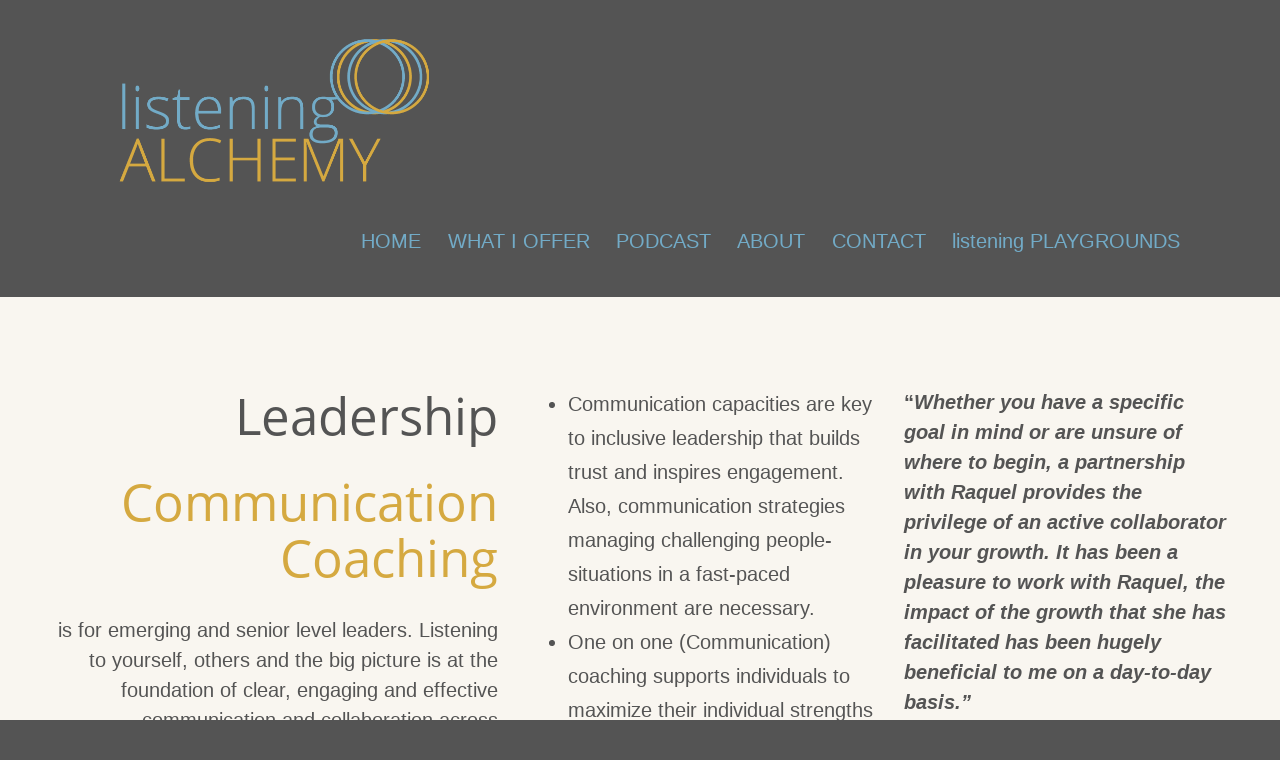

--- FILE ---
content_type: text/css
request_url: https://listeningalchemy.com/wp-content/themes/alchemy/style.css?ver=6.9
body_size: 3723
content:
/*
 Theme Name:   alchemy
 Description:  Child Theme for listening Alchemy
 Author:       Dörte Streicher
 Author URI:   httpw://www.grafik-und-herstellung.de
 Template:     twentytwentyone
 Version:      1.0
 Text Domain:  twenty-twenty-one-child
*/

@font-face {
  font-family: 'Open Sans';
  src: url('fonts/open-sans-v18-latin-regular.eot'); /* IE9 Compat Modes */
  src: url('fonts/open-sans-v18-latin-regular.eot?#iefix') format('embedded-opentype'), /* IE6-IE8 */
       url('fonts/open-sans-v18-latin-regular.woff2') format('woff2'), /* Super Modern Browsers */
       url('fonts/open-sans-v18-latin-regular.woff') format('woff'), /* Pretty Modern Browsers */
       url('fonts/open-sans-v18-latin-regular.ttf')  format('truetype'), /* Safari, Android, iOS */
       url('fonts/open-sans-v18-latin-regular.svg#svgFontName') format('svg'); /* Legacy iOS */
}

body {
	background-color: #545454 !important;
	font-family: 'Open Sans';
}
.hyphen{
	hyphens:auto;
}
	.site-header{
		min-height:100px;
	}
.site-logo .custom-logo {
	min-width:154px;
	min-height: 80px;
}
.page-header {
    display: none;
}
p {
    line-height: 1.5 !important;
}
.has-text-align-right {
    text-align: left;
}
.entry-content > *:last-child, .entry-content > *.alignfull.has-background {
    padding: 20px 0;
}
.site-main > article > *, .site-main > .not-found > *, .entry-content > *, [class*=inner-container] > *, .wp-block-template-part > *, .wp-block-post-template :where(li > *) {
    clear: both;
}

.zoomin > a > img{
	transition: transform .2s;
}
.zoomin > a > img:hover{
	transform: scale(1.1);
}
.post-507.sticky{
	display:block;
}
.widget_search{
	display:none;
}
.blog .widget_search, .search-results .widget_search{
	display:block;
	position:absolute;
	top:90px;
	right:10px;
}
.search .type-page, .search-result-count{
	display:none;
}
h4.has-gold-color > a{
	text-decoration:none !important;
	font-weight:normal;
}
h4.has-gold-color > a:hover, h4.has-gold-color > a:focus, h4.has-gold-color > a:active{
	color: #72aac6 !important;
	text-decoration:none !important;
}
article {
    background-color: #F9F6F0;
}
article.post{
	max-width: 100%;
    margin-left: auto;
    margin-right: auto;
    padding: 0 5% 2%;
}
.pagination, .comments-pagination {
    border-top: 0px solid var(--global--color-border) !important;
    clear: both;
    padding-bottom: 30px;
}
.post-thumbnail, .entry-content .wp-audio-shortcode, .entry-content > *:not(.alignwide):not(.alignfull):not(.alignleft):not(.alignright):not(.wp-block-separator):not(.woocommerce), *[class*=inner-container] > *:not(.entry-content):not(.alignwide):not(.alignfull):not(.alignleft):not(.alignright):not(.wp-block-separator):not(.woocommerce), .default-max-width {
    margin-left: 0;
	padding: 0;
}
p.has-text-align-center{
	margin-left: auto !important;
}
.post-navigation {
    background-color: #D5A940;
    padding: 20px;
    font-size: 1rem;
}
.post-navigation .post-title {
    font-size: 1.2rem !important;
    line-height: 1.3 !important;
}
.post-navigation a:hover{
    color: white !important;
    text-decoration:none !important;
}
.pagination .nav-links > *, .comments-pagination .nav-links > * {
    color: #d5a940 !important;
	font-size: 1.3rem !important;
    text-transform: uppercase;
}
.pagination .nav-links > *:not(.dots):not(.current):hover, .comments-pagination .nav-links > *:not(.dots):not(.current):hover {
    text-decoration: none;
    color: white !important;
}
.wp-block-buttons{
	margin-left: auto !important;
}
.post .entry-title{
	float: left;
    display: block;
    width: 70%;
    font-size: 1.8rem !important;
    margin-top: 2em !important;
    margin-bottom: 2em;
	color: #72abc7;
}
.post .post-thumbnail{
	float: right;
    display: block;
    width: 20% !important;
}
.blog #content, .search-results #content{
	padding-left:3%;
    margin-top: 60px;
}
.wp-block-search__button {
	padding: 0px 15px !important;
    margin-left: 10px !important;
}
.no-results{
	margin-top: 20px !important;
	margin-bottom: 50px !important;
	color: white;
}
.blog article, .archive article, .search-results article {
    border-top: none;
    background-color: #F9F6F0;
    padding: 20px 30px;
    margin: 40px 20px !important;
    max-width: 430px;
    float: left;
    position: relative;
	max-height:850px;
}
.blog article.sticky{
	background-color: #D5A940;
}
.blog article.sticky h2 a{
	color: white;
	font-weight:normal;
}
.blog article.sticky h2 a:hover, .blog article.sticky h2 a:focus, .blog article.sticky h2 a:active{
	color: #545454 !important;
	font-weight:normal;
}
.blog article h2 a::after {
    content: '...Listen In';
    display: none;
    margin-top: 10px;
    text-transform: none;
    font-size: 1rem;
    font-style: italic;
    font-weight: normal;
}
a.more-link{
	display:none;
}
.blog article.sticky p{
	color: white;
	font-style:normal;
	margin-bottom: 0;
}
.blog article.sticky p a{
	color: white;
}
.blog article.sticky p a:hover{
	color: black;
}
#podcast-subscribe-button-620{
	margin-bottom: 0;
}
img.secondline-psb-subscribe-img {
    margin: 20px 30px 20px 0;
    height: 60px!important;
    width: 60px !important;
}
article .entry-footer{
	display:none !important;
}
.blog article .post-thumbnail, .search-results article .post-thumbnail{
	display:block;
	float:left;
	width: 50% !important;
    margin-left: -18% !important;
    margin-top: -10%;
	margin-bottom: 5%;
}
.blog article .post-thumbnail .wp-post-image, .search-results article .post-thumbnail .wp-post-image {
    margin-right: 0;
    margin-top: 0;
}

.blog article .entry-title, .archive article .entry-title, .search-results article .entry-title {
    font-size: 1.1rem !important;
    text-transform: uppercase;
    color: #72aac6;
	float: right;
    max-width: 63%;
	margin-top:0 !important;
	margin-bottom: 1em !important;
	-webkit-hyphens: auto;
	-moz-hyphens: auto;
	-ms-hyphens: auto;
	hyphens: auto;
}
.blog article .entry-title a, .archive article .entry-title a, .search-results article .entry-title a{
	text-decoration:none !important;
}
.blog article .entry-title a:focus, .archive article .entry-title a:focus, .search-results article .entry-title a:focus{
	color: #D5A940 !important;
	text-decoration:none !important;
}
.blog article .entry-title a:active, .archive article .entry-title a:active, .search-results article .entry-title a:active{
	color: #D5A940;
	text-decoration:none !important;
}
.blog article .entry-title a:hover, .archive article .entry-title a:hover, .search-results article .entry-title a:hover{
	color: #D5A940;
	text-decoration:none !important;
}
.blog article .entry-content, .archive article .entry-content, .search-results article .entry-content{
	display:none;
	clear:both;
}
.blog article:nth-child(2) .entry-content {
    display: block;
}
.blog article:nth-child(3) .entry-content {
    display: block;
}
.blog article:nth-child(4) .entry-content {
    display: block;
}
.page > header.entry-header, .page > footer.entry-footer{
	display:none;
}
.site-header, .site-main, .widget-area, .site-footer {
    padding-bottom: 0 !important;
	padding-top: 0 !important;
}
h1, .h1, h2, .h2, h3, .h3, h4, .h4, h5, .h5, h6, .h6 {
	font-family: 'Open Sans' !important;
}
h1, .h1 {
    font-size: 3rem !important;
}

.has-dark-gray-color {
	color: #545454 !important;
}
.has-gray-color {
	color: #F9F6F0 !important;
}
.has-blue-color {
	color: #72ABC7 !important;
}
.has-lightgold-color {
    color: #EACE76 !important;
}
.has-gold-color {
	color: #D5A940 !important;
}

.has-dark-gray-background-color {
	background-color: #545454 !important;
}
.has-gray-background-color {
	background-color: #F9F6F0 !important;
}
.has-blue-background-color {
	background-color: #72ABC7 !important;
}
.has-lightgold-background-color {
	background-color: #EACE76 !important;
}
.has-gold-background-color {
	background-color: #D5A940 !important;
}
.primary-navigation a {
    color:#72abc7 !important;
}
.primary-navigation .current-menu-item > a:first-child, .primary-navigation .current_page_item > a:first-child {
    text-decoration: none !important;
    color: #D5A940 !important;
}
.primary-navigation a:hover {
    text-decoration: none !important;
    color: #D5A940 !important;
}
.primary-navigation .sub-menu {
    border: 0px solid transparent !important;
}
.primary-navigation > div > .menu-wrapper > li > .sub-menu:before, .primary-navigation > div > .menu-wrapper > li > .sub-menu:after {
    display: none !important;
}

.primary-navigation .primary-menu-container > ul > .menu-item > a + .sub-menu-toggle {
    display: none;
}
.site a:focus:not(.wp-block-button__link):not(.wp-block-file__button) img {
    outline: 0px dotted transparent !important;
}
.wp-block-cover__inner-container{
	margin-top:0 !important;
	margin-bottom:0 !important;
}
input[type=checkbox], input[type=radio] {
    top: 2px !important;
    width: 20px !important;
    height: 20px !important;
}
.wpcf7-list-item {
    margin: 0.5em 0 1em 0 !important;
}
.captcha-image {
    border: 1px solid #D5A940 !important;
    margin-bottom: 10px;
	margin-left: 2px;
}
.site .button, button, input[type=submit], input[type=reset], input[type=search] {
	border: 1px solid transparent !important;
	font-weight:normal !important;
    padding: 0.5em var(--button--padding-horizontal) !important;
	background-color: #D5A940 !important;
	border-radius: 25px !important;
	color: white !important;
}
.site .button, button:hover, input[type=submit]:hover, input[type=text], input[type=email], textarea, input[type=checkbox], input[type=radio] {
	border: 1px solid #D5A940 !important;
	background-color: white !important;
}
input[type=search] {
	border: 1px solid #D5A940 !important;
	background-color: transparent !important;
}
.site .button, button:hover, input[type=submit]:hover {
	color: #D5A940 !important;
}
.site .button:focus,
button:focus,
input[type=submit]:focus,
input[type=reset]:focus, input[type=text], input[type=email], textarea, input[type=checkbox], input[type=radio], .wp-block-search .wp-block-search__button:focus,
.wp-block-button .wp-block-button__link:focus,
.wp-block-file a.wp-block-file__button:focus {
	outline-offset: -6px;
	outline: 0px dotted transparent !important;
}
.wp-block-button:not(.is-style-outline) .wp-block-button__link.has-blue-background-color, .wp-block-button:not(.is-style-outline) .wp-block-button__link {
	border: 1px solid transparent !important;
	font-weight:normal !important;
    padding: 0.5em var(--button--padding-horizontal) !important;
	border-radius: 25px;
}
.wp-block-button:not(.is-style-outline) .wp-block-button__link.has-blue-background-color:hover, .wp-block-button:not(.is-style-outline) .wp-block-button__link:active {
	border: 1px solid transparent !important;
	font-weight:normal !important;
    padding: 0.5em var(--button--padding-horizontal) !important;
    border-color: currentColor !important;
    background-color: white !important;
    color: #D5A940 !important;
}
.wp-block-button:not(.is-style-outline) .wp-block-button__link.has-gold-background-color:hover, .wp-block-button:not(.is-style-outline) .wp-block-button__link:active {
	border: 1px solid transparent !important;
	font-weight:normal !important;
    padding: 0.5em var(--button--padding-horizontal) !important;
    border-color: currentColor !important;
    background-color: white !important;
    color: #D5A940 !important;
}
.wp-custom-logo .site-header {
    padding-top: 0;
    padding-bottom: 0;
}
.site-footer {
    margin: 0;
    max-width: 100vw !important;
    background-color: #F9F6F0;
    padding-left: 10vw;
    padding-right: 10vw;
}
.site-footer > .site-info{
    border-top: none !important;
	padding-top: 0 !important;
}
.site-footer .site-info .site-logo img{
    width: 200px;
}
.widget-area {
    margin-top: 0 !important;
	color: #72abc7 !important;
}
.site-footer > .site-info a:link,
.site-footer > .site-info a:visited,
.site-footer > .site-info a:active {
	color: #72abc7 !important;
}
.site-footer > .site-info a.has-white-color:link,
.site-footer > .site-info a.has-white-color:visited,
.site-footer > .site-info a.has-white-color:active {
    color: white !important;
}
.footer-navigation {
    margin-top: 2em !important;
}
.footer-navigation-wrapper {
    justify-content: left !important;
}
.footer-navigation-wrapper li .svg-icon {
    vertical-align: middle;
    fill: #72abc7 !important;
}
.has-background-white .site a:focus:not(.wp-block-button__link):not(.wp-block-file__button) {
    background: transparent !important;
}
button.mfp-close,
button.mfp-arrow {
  background: transparent !important;
}
button.mfp-close:hover,
button.mfp-arrow:hover {
  border: none !important;
}
@media only screen and (min-width: 1024px){
.blog .widget_search, .search-results .widget_search{
	display:block;
	position:absolute;
	top:180px;
	right:90px;
}
.blog article .post-thumbnail, .archive article .post-thumbnail, .search-results article .post-thumbnail{
	display:block;
	float:left;
	width: 55% !important;
    margin-left: -15% !important;
    margin-top: -10%;
	margin-bottom: 5%;
}
.blog article .entry-title, .archive article .entry-title, .search-results article .entry-title {
    font-size: 1rem !important;
    text-transform: uppercase;
    color: #72aac6;
	float: right;
    max-width: 55%;
	margin-top:0 !important;
	margin-bottom: 1em !important;
	-webkit-hyphens: auto;
	-moz-hyphens: auto;
	-ms-hyphens: auto;
	hyphens: auto;
}
.blog article:nth-child(2) .entry-title{
    font-size: 1.2rem !important;
}
.blog article:nth-child(3) .entry-title{
    font-size: 1.2rem !important;
}
.blog article:nth-child(4) .entry-title{
    font-size: 1.2rem !important;
}
.primary-navigation > div > .menu-wrapper > li > .sub-menu li {
    background: #545454 !important;
}
	.entry-content > *:last-child, .entry-content > *.alignfull.has-background {
    padding: 30px;
}
.widget-area {
    grid-template-columns: repeat(2, 1fr) !important;
}
.footer-navigation-wrapper {
    padding-left: 3em !important;
}
	h1, .h1 {
		font-size:4vw !important;
	}
article.post {
    max-width: 80%;
    margin-left: auto;
    margin-right: auto;
    padding: 0 10% 2%;
}
.blog article:nth-child(2) {
	height: 620px;
	}
	.blog article:nth-child(3){
	height: 620px;
	}
.blog article:nth-child(4) {
	height: 620px;
	}
.blog article, .archive article, .search-results article {
	max-width: 430px;
	height: 202px;
	padding: 20px 30px;
	}
.post .entry-title {
    font-size: 3rem !important;
}
.has-text-align-right {
    text-align: right;
}
}
@media only screen and (min-width: 482px){
.site-logo .custom-logo {
    max-width: 500px !important;
    max-height: 180px !important;
}
	.widget-area{
		padding-left:0.8em;
		padding-top:0 !important;
	}
.site-main > article > *, .site-main > .not-found > *, .entry-content > *, [class*=inner-container] > *, .wp-block-template-part > *, .wp-block-post-template :where(li > *) {
    margin-top: 0 !important;
}
}
